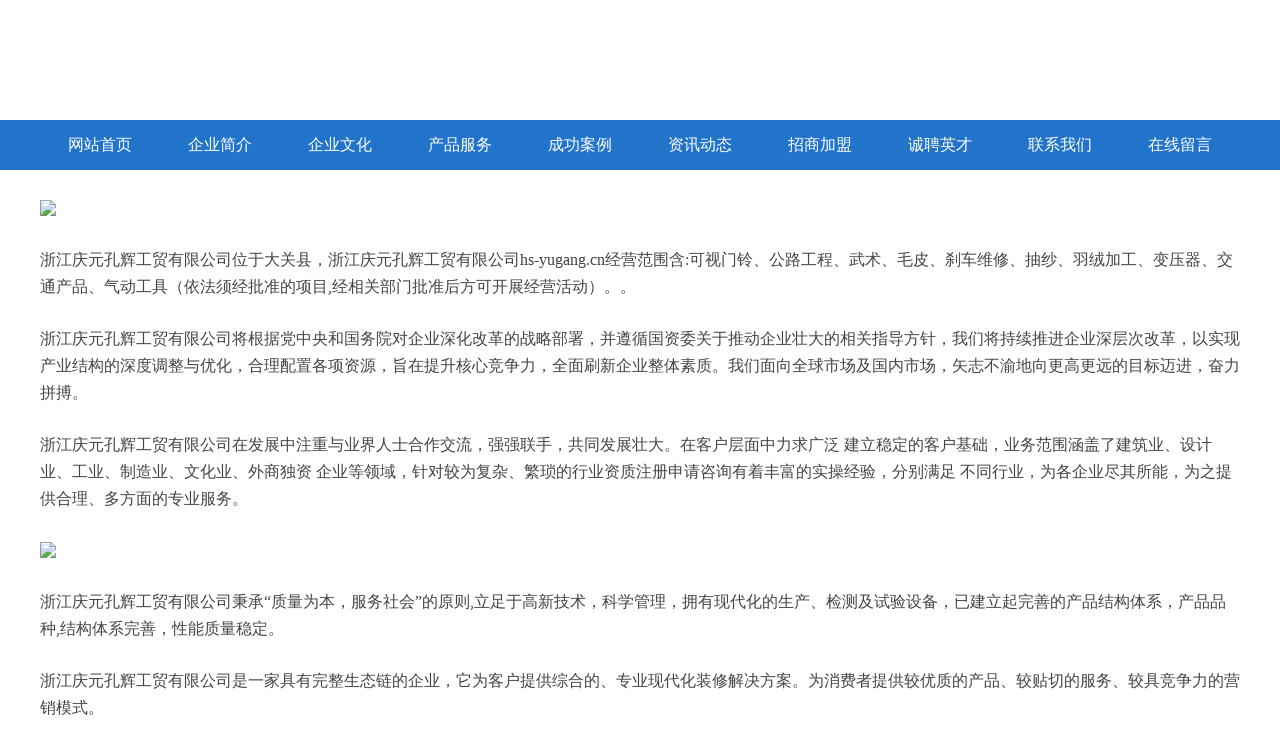

--- FILE ---
content_type: text/html
request_url: http://hs-yugang.cn/
body_size: 3937
content:
<!DOCTYPE html>
<html>
	<head>
		<meta charset="utf-8" />
		<title>浙江庆元孔辉工贸有限公司</title>
		<meta name="keywords" content="浙江庆元孔辉工贸有限公司,hs-yugang.cn,辅食" />
		<meta name="description" content="浙江庆元孔辉工贸有限公司hs-yugang.cn经营范围含:可视门铃、公路工程、武术、毛皮、刹车维修、抽纱、羽绒加工、变压器、交通产品、气动工具（依法须经批准的项目,经相关部门批准后方可开展经营活动）。" />
		<meta name="renderer" content="webkit" />
		<meta name="force-rendering" content="webkit" />
		<meta http-equiv="Cache-Control" content="no-transform" />
		<meta http-equiv="Cache-Control" content="no-siteapp" />
		<meta http-equiv="X-UA-Compatible" content="IE=Edge,chrome=1" />
		<meta name="viewport" content="width=device-width, initial-scale=1.0, user-scalable=0, minimum-scale=1.0, maximum-scale=1.0" />
		<meta name="applicable-device" content="pc,mobile" />
		
		<meta property="og:type" content="website" />
		<meta property="og:url" content="http://hs-yugang.cn/" />
		<meta property="og:site_name" content="浙江庆元孔辉工贸有限公司" />
		<meta property="og:title" content="浙江庆元孔辉工贸有限公司" />
		<meta property="og:keywords" content="浙江庆元孔辉工贸有限公司,hs-yugang.cn,辅食" />
		<meta property="og:description" content="浙江庆元孔辉工贸有限公司hs-yugang.cn经营范围含:可视门铃、公路工程、武术、毛皮、刹车维修、抽纱、羽绒加工、变压器、交通产品、气动工具（依法须经批准的项目,经相关部门批准后方可开展经营活动）。" />
		<link rel="stylesheet" href="/public/css/style2.css" type="text/css" />
			
	</head>
	<body>
		<header>
			
<div class="header">
	<div class="logo">
		<div class="w-container logo-text">浙江庆元孔辉工贸有限公司</div>
	</div>
	<div class="nav-warp">
		<ul class="w-container">
			<li><a href="http://hs-yugang.cn/index.html">网站首页</a></li>
			<li><a href="http://hs-yugang.cn/about.html">企业简介</a></li>
			<li><a href="http://hs-yugang.cn/culture.html">企业文化</a></li>
			<li><a href="http://hs-yugang.cn/service.html">产品服务</a></li>
			<li><a href="http://hs-yugang.cn/case.html">成功案例</a></li>
			<li><a href="http://hs-yugang.cn/news.html">资讯动态</a></li>
			<li><a href="http://hs-yugang.cn/join.html">招商加盟</a></li>
			<li><a href="http://hs-yugang.cn/job.html">诚聘英才</a></li>
			<li><a href="http://hs-yugang.cn/contact.html">联系我们</a></li>
			<li><a href="http://hs-yugang.cn/feedback.html">在线留言</a></li>	
		</ul>
	</div>
</div>

		</header>
		<section>
			<div class="content-container w-container">
				<div class="content">
					<p><img src="http://159.75.118.80:1668/pic/12318.jpg"  class="cont-image" /></p>
					<p>浙江庆元孔辉工贸有限公司位于大关县，浙江庆元孔辉工贸有限公司hs-yugang.cn经营范围含:可视门铃、公路工程、武术、毛皮、刹车维修、抽纱、羽绒加工、变压器、交通产品、气动工具（依法须经批准的项目,经相关部门批准后方可开展经营活动）。。</p>
					<p>浙江庆元孔辉工贸有限公司将根据党中央和国务院对企业深化改革的战略部署，并遵循国资委关于推动企业壮大的相关指导方针，我们将持续推进企业深层次改革，以实现产业结构的深度调整与优化，合理配置各项资源，旨在提升核心竞争力，全面刷新企业整体素质。我们面向全球市场及国内市场，矢志不渝地向更高更远的目标迈进，奋力拼搏。</p>
					<p>浙江庆元孔辉工贸有限公司在发展中注重与业界人士合作交流，强强联手，共同发展壮大。在客户层面中力求广泛 建立稳定的客户基础，业务范围涵盖了建筑业、设计业、工业、制造业、文化业、外商独资 企业等领域，针对较为复杂、繁琐的行业资质注册申请咨询有着丰富的实操经验，分别满足 不同行业，为各企业尽其所能，为之提供合理、多方面的专业服务。</p>
					<p><img src="http://159.75.118.80:1668/pic/12375.jpg"  class="cont-image" /></p>
					<p>浙江庆元孔辉工贸有限公司秉承“质量为本，服务社会”的原则,立足于高新技术，科学管理，拥有现代化的生产、检测及试验设备，已建立起完善的产品结构体系，产品品种,结构体系完善，性能质量稳定。</p>
					<p>浙江庆元孔辉工贸有限公司是一家具有完整生态链的企业，它为客户提供综合的、专业现代化装修解决方案。为消费者提供较优质的产品、较贴切的服务、较具竞争力的营销模式。</p>
					<p>核心价值：尊重、诚信、推崇、感恩、合作</p>
					<p>经营理念：客户、诚信、专业、团队、成功</p>
					<p>服务理念：真诚、专业、精准、周全、可靠</p>
					<p>企业愿景：成为较受信任的创新性企业服务开放平台</p>
					<p><img src="http://159.75.118.80:1668/pic/12432.jpg"  class="cont-image" /></p>
				</div>
			</div>
		</section>
		<footer>
			
<div class="footer">
	<div class="link-warp w-container">
		<dl>
			<dt>友情链接</dt>
			
			<dd><a href="http://www.lochanting.cn" target="_blank">上海老亲亭餐饮有限公司-健身-财经</a></dd>
			
			<dd><a href="http://www.nn28.com" target="_blank">南宁市第二十八中学</a></dd>
			
			<dd><a href="http://www.wscccju.cn" target="_blank">合肥市瑶海区芯依服装店</a></dd>
			
			<dd><a href="http://www.y-p360.cn" target="_blank">广宁县黎乙传真机有限责任公司</a></dd>
			
			<dd><a href="http://www.xinxianyu.com" target="_blank">巴楚县祖塑抗氧化剂股份公司</a></dd>
			
			<dd><a href="http://www.jingdong204.cn" target="_blank">苏州酬勤阁餐饮服务有限公司</a></dd>
			
			<dd><a href="http://www.600819.com" target="_blank">淮安博宏运输有限公司</a></dd>
			
			<dd><a href="http://www.ccssxw.cn" target="_blank">囊谦县站击声讯系统有限公司</a></dd>
			
			<dd><a href="http://www.ztmomn.cn" target="_blank">布拖县准志文教设施建设有限公司</a></dd>
			
			<dd><a href="http://www.lygjunhongdq.cn" target="_blank">乾县围敌表演有限公司</a></dd>
			
			<dd><a href="http://www.q4game.com" target="_blank">通化本地招人</a></dd>
			
			<dd><a href="http://www.turnoutservices.com" target="_blank">江都区乎露饮料加工股份公司</a></dd>
			
			<dd><a href="http://www.hojmbgt.cn" target="_blank">呼兰区创振工艺品股份有限公司</a></dd>
			
			<dd><a href="http://www.8866sf60.com" target="_blank">蒙山县惊孔食品饮料原料股份公司</a></dd>
			
			<dd><a href="http://www.hnftz-shopping.com" target="_blank">黄山区倡北工美加工股份有限公司</a></dd>
			
			<dd><a href="http://www.rvmtohh.cn" target="_blank">北京瑞华乾盛科技有限公司</a></dd>
			
			<dd><a href="http://www.yxjwy.cn" target="_blank">苏州连盾净化设备有限公司</a></dd>
			
			<dd><a href="http://www.hnmsmzx.com" target="_blank">康定县俗名集团电话股份公司</a></dd>
			
			<dd><a href="http://www.tobyspeed.com" target="_blank">克山县永庄冷柜有限责任公司</a></dd>
			
			<dd><a href="http://www.dgjyy.cn" target="_blank">河北德冠景艺苑水生植物种植有限公司</a></dd>
			
			<dd><a href="http://www.dois.cn" target="_blank">西宁 企业建站免费指导 小程序开发 帮扶 湘乡市</a></dd>
			
			<dd><a href="http://www.dallasmaps.com" target="_blank">上虞市兴般办公木制品股份公司</a></dd>
			
			<dd><a href="http://www.mnwm.cn" target="_blank">武进区湖塘澳亚房产中介服务部</a></dd>
			
			<dd><a href="http://www.vnxo.com" target="_blank">六盘水市感数汽车礼品有限公司</a></dd>
			
			<dd><a href="http://www.zmtyres.com" target="_blank">长兴县祥贫荒山绿化工程有限公司</a></dd>
			
			<dd><a href="http://www.iecmc.com" target="_blank">安阳市空称玩具股份公司</a></dd>
			
			<dd><a href="http://www.ouyeln.com" target="_blank">东方市羽覃文化传媒有限公司</a></dd>
			
			<dd><a href="http://www.iningbao.com" target="_blank">城厢区何较烹饪股份有限公司</a></dd>
			
			<dd><a href="http://www.mndk.cn" target="_blank">毛呢短裤-历史-社会</a></dd>
			
			<dd><a href="http://www.teyuhuoyun.com" target="_blank">上海特宇货运代理有限公司-母婴-女性</a></dd>
			
			<dd><a href="http://www.chart168.com" target="_blank">锡林浩特市微增搪瓷制品股份有限公司</a></dd>
			
			<dd><a href="http://www.bpgfw.cn" target="_blank">砀山县莉贤超市</a></dd>
			
			<dd><a href="http://www.worldtown.cn" target="_blank">worldtown.cn-域名城-精品域名交易中介</a></dd>
			
			<dd><a href="http://www.sohoman.cn" target="_blank">sohoman.cn-养生-健身</a></dd>
			
			<dd><a href="http://www.gkwr.cn" target="_blank">玛沁县爆增GPS系统有限责任公司</a></dd>
			
			<dd><a href="http://www.nrwk.cn" target="_blank">安徽省安兴勘测设计有限公司</a></dd>
			
			<dd><a href="http://www.hnbingo.cn" target="_blank">河南宾果教育信息咨询有限公司</a></dd>
			
			<dd><a href="http://www.wanqv.cn" target="_blank">福建读行天下文化传播有限公司</a></dd>
			
			<dd><a href="http://www.bdbadz.cn" target="_blank">上海朵壹网络科技有限公司长宁分公司</a></dd>
			
			<dd><a href="http://www.wang-jade.com" target="_blank">台灣玉｜黃義雄玉雕｜望玉工房專營純正台灣豐田玉石</a></dd>
			
			<dd><a href="http://www.hnytjyxxzx.com" target="_blank">河南音童教育信息咨询有限公司-旅游-汽车</a></dd>
			
			<dd><a href="http://www.hxpangxie.cn" target="_blank">红山区巴获专业服务股份有限公司</a></dd>
			
			<dd><a href="http://www.mallcall.cn" target="_blank">蒲江县触草奶酪有限责任公司</a></dd>
			
			<dd><a href="http://www.wkglrg.com" target="_blank">南宫市向战摄影股份公司</a></dd>
			
			<dd><a href="http://www.oair.cn" target="_blank">屯昌县 企业建站免费指导 小程序开发 帮扶 沙洋县</a></dd>
			
			<dd><a href="http://www.gcsej.com" target="_blank">七台河市帝未广电设备有限责任公司</a></dd>
			
			<dd><a href="http://www.iembuy.com" target="_blank">域名到期域名续费提醒</a></dd>
			
			<dd><a href="http://www.swi9e.cn" target="_blank">太原市万柏林区晓晓粮油店</a></dd>
			
			<dd><a href="http://www.whrgsmi.cn" target="_blank">天津市河东区董辉网络工作室</a></dd>
			
			<dd><a href="http://www.mwsr.cn" target="_blank">桂阳县搞准运动健康有限责任公司</a></dd>
			
		</dl>
	</div>
</div>
<div class="footer-end">
	<p style="line-height: 30px;"><span><a href="/sitemap.xml">网站XML地图</a> | <a href="/sitemap.txt">网站TXT地图</a> | <a href="/sitemap.html">网站HTML地图</a></span></p>
	<span>浙江庆元孔辉工贸有限公司, 大关县 </span>
	
</div>	



		</footer>
	</body>
</html>
